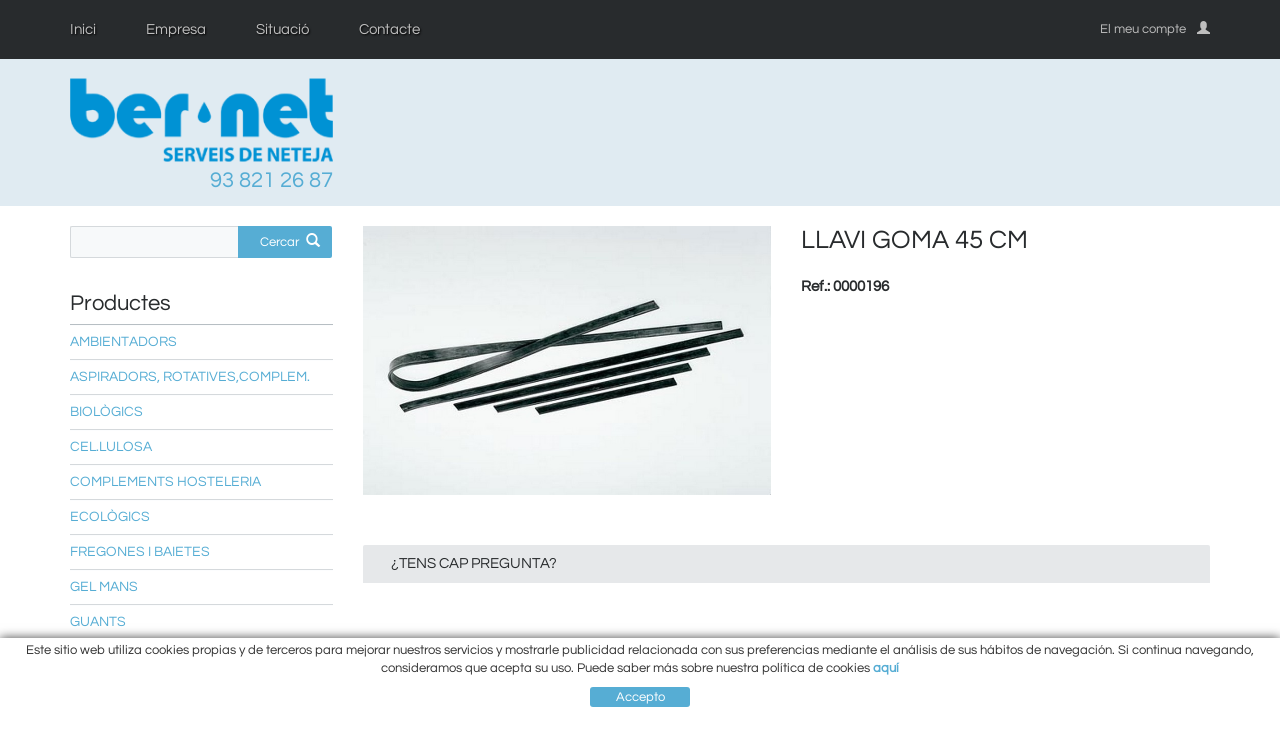

--- FILE ---
content_type: text/html; charset=utf-8
request_url: http://botiga.ber-net.net/ca/productes-utils-per-vidres/0000196-llavi-goma-45-cm
body_size: 8207
content:
<!DOCTYPE html>
<html>
<head>
	<title>LLAVI GOMA 45 CM - Ber-net serveis de neteja</title>
	<meta charset="utf-8" />
   	<meta http-equiv="X-UA-Compatible" content="IE=edge" />
	<meta name="viewport" content="width=device-width, initial-scale=1.0" />
	<meta name="title" lang="ca" content="LLAVI GOMA 45 CM - Ber-net serveis de neteja" />
<meta name="language" content="ca" />
<link rel="alternate" hreflang="ca" href="http://botiga.ber-net.net/ca/productes-utils-per-vidres/0000196-llavi-goma-45-cm" />
<link rel="alternate" hreflang="x-default" href="http://botiga.ber-net.net/ca/productes-utils-per-vidres/0000196-llavi-goma-45-cm" />
<meta name="robots" content="index, follow" />
<meta name="description" lang="ca" content="A ber-net serveis de neteja perseguim l'objectiu d'obtenir i assegurar la qualitat del nostre servei amb un equip humà altament qualificat i de confiança." />
<meta name="keywords" lang="ca" content="serveis neteja berga, neteja berga,neteja escoles,neteja oficines,neteja centres sanitaris,neteja alimentaria,neteja automoció,neteja comunitats,neteja en general" />
<base href="http://botiga.ber-net.net/skin/" />
  
	<link rel="shortcut icon" href="/FitxersWeb/11187/favicon.ico" />

 	<link href="/skin/css/bootstrap.min.css" rel="stylesheet" />
	<link type="text/css" media="screen" rel="stylesheet" href="/skin/css/colorbox.css" />	
	<link rel="stylesheet" href="/skin/css/webnet.css" type="text/css" />

    	<script type="text/javascript" src="/skin/js/jquery-1.11.0.min.js"></script>
    	<script type="text/javascript" src="/skin/js/bootstrap.min.js"></script>
    	<script type="text/javascript" src="/skin/js/jquery.tools.min.js"></script>
    	<script type="text/javascript" src="/skin/js/gpi-lists-behaviour.js"></script>

    	<script type="text/javascript" src="/skin/js/jquery.colorbox-min.js"></script>
    	
	<script type="text/javascript">
		$(document).ready(function(){
			$("a[rel='lightbox']").colorbox({transition:"fade",current:"{current} / {total}"});
		});
	</script>
    	
    	<!--[if lt IE 9]>
        	<script src="/skin/js/html5shim.js"></script>
		<script src="/skin/js/respond.min.js"></script>
    	<![endif]-->

	<link href='http://fonts.googleapis.com/css?family=Questrial' rel='stylesheet' type='text/css'>	

	<script type="text/javascript">
		jQuery(document).ready(function () { 
	
		function setCookie(c_name,value,exdays){
			var exdate=new Date();
			exdate.setDate(exdate.getDate() + exdays);
			var c_value=escape(value) + ((exdays==null) ? "" : "; expires="+exdate.toUTCString()) + "; path=/";
			document.cookie=c_name + "=" + c_value;
		}
		
		function readCookie(name) {
			var nameEQ = name + "=";
			var ca = document.cookie.split(';');
			for(var i=0;i < ca.length;i++) {
				var c = ca[i];
				while (c.charAt(0)==' ') c = c.substring(1,c.length);
				if (c.indexOf(nameEQ) == 0) return c.substring(nameEQ.length,c.length);
			}
			return null;
		}
    
		var cookieaccept = readCookie('cookieaccept');
		if(!(cookieaccept == "yes")){
		
		$("#cookies_banner").delay(1000).slideDown('fast'); 
	
	        $("#cookies_accept").click(function(){
		   setCookie("cookieaccept","yes",365);
	            jQuery.post('/', 'set_cookie=1', function(){});
	            $("#cookies_banner").slideUp('slow');
	            $("#cookies_banner").fadeOut("slow");
	        });
	       } 
	    });
	</script>

</head>

<body>
<form method="post" action="http://botiga.ber-net.net/ca/productes-utils-per-vidres/0000196-llavi-goma-45-cm" id="ctl00">
<div class="aspNetHidden">
<input type="hidden" name="__EVENTTARGET" id="__EVENTTARGET" value="" />
<input type="hidden" name="__EVENTARGUMENT" id="__EVENTARGUMENT" value="" />
<input type="hidden" name="__VIEWSTATE" id="__VIEWSTATE" value="/[base64]" />
</div>

<script type="text/javascript">
//<![CDATA[
var theForm = document.forms['ctl00'];
if (!theForm) {
    theForm = document.ctl00;
}
function __doPostBack(eventTarget, eventArgument) {
    if (!theForm.onsubmit || (theForm.onsubmit() != false)) {
        theForm.__EVENTTARGET.value = eventTarget;
        theForm.__EVENTARGUMENT.value = eventArgument;
        theForm.submit();
    }
}
//]]>
</script>


<script src="/WebResource.axd?d=VylFsOvRmpZorTxUMLkQqw8pMmtLpfTStCr6QhFWdeV2X3BREIW04n5E3iwfzNSvFeSVSiabmxpWNAyLzVwoSMgIFv_qe_qD3J7MbkNxJ9g1&amp;t=638286137964787378" type="text/javascript"></script>

<script type="text/javascript">function dummy() { __doPostBack('8574DS',''); } </script>
<script src="/ScriptResource.axd?d=HXN1KPuRMaJp_wcTTaK0NvuYVFvGo89pix7jKgLu7wiPvRnndioMXa4usCxXKUtX2ar6E0ls4UrcaAeG2bV1ZCAzukezY5kT9syd2NJ5GURXmnSrGsZMENByHSp0LmGLi4cCsUrfudbSQVfoeHeNxuRDV0DGf4fClvTQatWv7HM1&amp;t=13798092" type="text/javascript"></script>
<script src="/ScriptResource.axd?d=nFZL9w7aRsrWqyD99NtaGRBxWB6m3LzNEbmvAdsv6Y9mMkEVyD7qjbJ9z9Bs5mi7ph1C8IpHyrS4bGl_yr7o0OMNzukAeS7B5wcI9ds0XwecBLilhvRKf5ugr3HXeg3gXTPtaBp7fRMtTQpFTPJ9kcZ6Chr7tuiL5KenHGYy15GFX8vevLkp4jb8D6twAqax0&amp;t=13798092" type="text/javascript"></script>
<script src="/ScriptResource.axd?d=2k_sh_Mov1_Cgeb-ihgWgGAPbOSDwKdxnTzBNY3PLsibcG91rBGGwHAw6lEI-gyDn8BySWmxweLYmhsV_-zSgj-Md0QY5bckeXp3dMb-_qXwkrSIEWERWF4diqs-duWtXwH40Q6uLIFelPWdip_plL-TEMGz8ADcNtP3HLGSThU1&amp;t=13798092" type="text/javascript"></script>
<div class="aspNetHidden">

	<input type="hidden" name="__VIEWSTATEGENERATOR" id="__VIEWSTATEGENERATOR" value="BEAC69B1" />
	<input type="hidden" name="__PREVIOUSPAGE" id="__PREVIOUSPAGE" value="nTKg5rxbJCSkxe25h6PzdQcl19KiSsEVzs6IpP8nYgL--1FoFawKRwc6UdsC36ry3ZHy7dJtOyYyYaUULPojk3kCetiblEmUJlmKKWk3YfA1" />
</div>

<!-- INICI WRAP -->
<div class="wrap">
	<div id="headerSup" class="hidden-xs">
		<div class="container">
			<div class="row">
				<div class="col-lg-6 col-md-6 col-sm-8"><div id="menu_corp"><ul>
<li><a href="/ca/codibaix">Inici</a></li><li><a href="/ca/empresa">Empresa</a></li><li><a href="/ca/situacio">Situació</a></li><li><a href="/ca/contacte">Contacte</a></li>	<div class="clearfix"></div>
</ul></div></div>
				<div class="col-lg-6 col-md-6 col-sm-4 text-right"><a href="/WebNET/comu/linkManagerRedir.aspx?OBJECTE=97562&PAGINA=/skin/default.aspx" class="botonCuenta" title="Entrar a la meva zona de client">El meu compte<span class="glyphicon glyphicon-user"></span></a>




</div>
			</div>
		</div>
	</div>

	<div id="headerLogo">
		<div class="container">
			<div class="row">
				<!-- LOGO -->
				<div class="col-md-3 col-xs-6 col-sm-3 hidden-xs">
					<a href="/" class="logo img-responsive"><img src="/FitxersWeb/11187/logo-ber-net.png" class="img-responsive" alt="Logo Empresa" /></a>
					<div class="tel-header"></div>
				</div>
				
				<div class="col-md-9 col-xs-12 col-sm-9 hidden-xs text-right">
					
				</div>
					
			</div>
		
			<div class="row">
				<!-- INICI MENU SUPERIOR -->
				<div class="navbar-wrapper hidden-lg hidden-md hidden-sm">		
					<div class="container">
						<div class="navbar navbar-inverse navbar-static-top gpi-navbar gpi-navbar-inverse" role="navigation">
							<div class="navbar-header gpi-navbar-header">
								<a href="/" class="visible-xs pull-left"><img src="/FitxersWeb/11187/logo-ber-net.png" alt="Logo empresa" style="max-height:65px;margin:13px 0px;max-width:150px" /></a>
								<button type="button" class="navbar-toggle gpi-navbar-toggle" data-toggle="collapse" data-target=".navbar-collapse">
									<span class="text">Productes</span>
									<div style="display:inline-block">
										<span class="icon-bar"></span>
										<span class="icon-bar"></span>
										<span class="icon-bar"></span>
									</div>
								</button>
							</div>
							
							<div class="navbar-collapse collapse">
											<ul class="nav navbar-nav gpi-navbar-nav"><li>					<a href="/ca/codibaix">	<span>NETEJA SUPERFÍCIES</span></a></li><li><a href="/ca/tractament-terres">	<span>TRACTAMENT TERRES</span></a></li><li><a href="/ca/ambientadors">	<span>AMBIENTADORS</span></a></li><li><a href="/ca/biologics">	<span>BIOLÒGICS</span></a></li><li><a href="/ca/productes-desengreixants">	<span>PRODUCTES DESENGREIXANTS</span></a></li><li><a href="/ca/productes-desincrustants">	<span>PRODUCTES DESINCRUSTANTS</span></a></li><li><a href="/ca/productes-bugaderia">	<span>PRODUCTES BUGADERIA</span></a></li><li><a href="/ca/utils-de-neteja">	<span>ÚTILS DE NETEJA</span></a></li><li><a href="/ca/utils-per-vidres">	<span>ÚTILS PER VIDRES</span></a></li><li><a href="/ca/ecologics">	<span>ECOLÒGICS</span></a></li><li><a href="/ca/aspiradors-rotativescomplem-">	<span>ASPIRADORS, ROTATIVES,COMPLEM.</span></a></li><li><a href="/ca/fregones-i-baietes">	<span>FREGONES I BAIETES</span></a></li><li><a href="/ca/guants">	<span>GUANTS</span></a></li><li><a href="/ca/rentavaixelles-a-ma">	<span>RENTAVAIXELLES A MÀ</span></a></li><li><a href="/ca/gel-mans">	<span>GEL MANS</span></a></li><li><a href="/ca/cel-lulosa">	<span>CEL.LULOSA</span></a></li><li><a href="/ca/complements-hosteleria">	<span>COMPLEMENTS HOSTELERIA</span></a>				</li></ul> 
							</div>
						</div>	
					</div>
				</div>
			<!-- FI MENU SUPERIOR -->
			</div>		
		</div>
	</div>

	<div class="container">
		<div class="contingut">
			<div class="row">	
			
				<!-- LATERAL -->
				<div class="col-md-3 col-xs-12 col-sm-3">	
					<div class="input-group" id="cercador">
	<input name="8574DS$FORM$SEARCH" type="text" maxlength="250" id="SEARCH" class="form-control" size="20" onKeyPress="return checkEnter(event, &#39;8574DS$FORM$[SUBMIT]$ctl01&#39;);" />
        <div class="input-group-btn">
		<span id="[SUBMIT]"><a class="btn btn-primary" href="javascript:WebForm_DoPostBackWithOptions(new WebForm_PostBackOptions(&quot;8574DS$FORM$[SUBMIT]$ctl01&quot;, &quot;&quot;, false, &quot;&quot;, &quot;http://botiga.ber-net.net/ca/buscador&quot;, false, true))"><span class="text hidden-sm">Cercar</span><i class="glyphicon glyphicon-search"></i></a></span>
        </div>
</div>





					<div id="menu" class="hidden-xs"><ul>
<div class="titolMenuLat">Productes</div><li><a href="/ca/ambientadors">AMBIENTADORS</a></li><li><a href="/ca/aspiradors-rotativescomplem-">ASPIRADORS, ROTATIVES,COMPLEM.</a></li><li><a href="/ca/biologics">BIOLÒGICS</a></li><li><a href="/ca/cel-lulosa">CEL.LULOSA</a></li><li><a href="/ca/complements-hosteleria">COMPLEMENTS HOSTELERIA</a></li><li><a href="/ca/ecologics">ECOLÒGICS</a></li><li><a href="/ca/fregones-i-baietes">FREGONES I BAIETES</a></li><li><a href="/ca/gel-mans">GEL MANS</a></li><li><a href="/ca/guants">GUANTS</a></li><li><a href="/ca/codibaix">NETEJA SUPERFÍCIES</a></li><li><a href="/ca/productes-bugaderia">PRODUCTES BUGADERIA</a></li><li><a href="/ca/productes-desengreixants">PRODUCTES DESENGREIXANTS</a></li><li><a href="/ca/productes-desincrustants">PRODUCTES DESINCRUSTANTS</a></li><li><a href="/ca/rentavaixelles-a-ma">RENTAVAIXELLES A MÀ</a></li><li><a href="/ca/tractament-terres">TRACTAMENT TERRES</a></li><li><a href="/ca/utils-de-neteja">ÚTILS DE NETEJA</a></li><li><a class="sel" href="/ca/utils-per-vidres">ÚTILS PER VIDRES</a></li></ul></div>

					
				</div>

				<!-- CONTINGUT -->
				<div class="col-md-9 col-xs-12 col-sm-9">
				<script type="text/javascript">
//<![CDATA[
Sys.WebForms.PageRequestManager._initialize('ctl01', 'ctl00', ['tctl02','ctl02'], [], [], 90, '');
//]]>
</script>
<div id="ctl02">
	<span style="display:none"><span></span></span><span id="ctl07" style="visibility:hidden;display:none;"></span>
</div><script type="text/javascript">
	$(document).ready(function(){
		if($(".btn-no-stock-consultar").length > 0) {
			$(".producteQuantitat").addClass("hidden");
		}
	});
</script>

<div class="fitxa row">
	<div class="col-md-6 col-sm-12 col-xs-12 foto_fitxa">
		<a href="/FitxersWeb/108507/0000196_FOTO_0000196.jpg" rel="lightbox" title="LLAVI GOMA 45 CM">
			<img src="/FitxersWeb/108507/0000196_FOTO_0000196.jpg" alt="LLAVI GOMA 45 CM" class="img-responsive center-block" />
			
		</a>
	</div>

	<div class="descripcio relative col-md-6 col-sm-12 col-xs-12">
		<h1>LLAVI GOMA 45 CM</h1>
		<h2 class="referencia">Ref.: 0000196</h2>
		
		
		
	</div>	
</div>

<h3 class="titolFormulariFitxa">¿TENS CAP PREGUNTA?</h3>
<div class="row">
	<div class="col-lg-12 col-md-12 col-sm-12 col-xs-12">
		<div class="border-clar">
		<iframe src="/WebNET/comu/linkManagerRedir.aspx?OBJECTE=36716&PAGINA=/skin/default.aspx&PRODUCTO=Ref.+0000196+%3a+LLAVI+GOMA+45+CM" seamless="seamless" id="iframeInfo" ></iframe>
		</div>
	</div>
</div>

<a href="/ca/utils-per-vidres" class="btn btn-primary btn-xs botoTornar"><span class="glyphicon glyphicon-log-in"></span>Tornar al llistat</a>
				</div>
			</div>
		</div>
	</div>
</div>
<!-- FI WRAP -->	

<!-- INICI FOOTER -->		
<div id="footer">
	<div class="container">
		<div class="row">
			<div class="col-md-12 col-xs-12 col-sm-12">
				<div class="row">
					<div class="col-md-6 col-xs-5 col-sm-6">
						<div id="menu_peu"><ul><li><a href="/ca/codibaix">Inici</a></li><li><a href="/ca/empresa">Empresa</a></li><li><a href="/ca/situacio">Situació</a></li><li><a href="/ca/contacte">Contacte</a></li>	<li><a href="/WebNET/comu/linkManagerRedir.aspx?OBJECTE=97562&PAGINA=/skin/default.aspx" title="Entrar a la meva zona de client">El meu compte</a></li>
	<div class="clearfix"></div>
</ul></div>	
					</div>
					<div class="col-md-6 col-xs-7 col-sm-6 text-right">
						<div class="dadesPeu">
							Carrer Lluís Companys, 10 Cantonada amb Carrer Prat de la Riba<br/>
							Berga (Barcelona)<br/>
							<span id="tel-peu">93 821 26 87</span><span class="glyphicon glyphicon-earphone"></span><br/>
							93 821 00 33<span class="glyphicon glyphicon-earphone"></span><br/>
							<a class="fontMitjana" href="mailto:ber-net@ber-net.net">ber-net@ber-net.net</a><span class="glyphicon glyphicon-envelope"></span>
						</div>
					</div>
				</div>
			</div>
		</div>
		<div class="row">
			<div class="col-md-12 col-xs-12 col-sm-12">
				<div class="credits">
					<div class="row">
						<div class="col-md-6 col-sm-6 col-xs-6">
							<ul id="menuSecundari">
<li><a href="/ca/politica-de-cookies">Política de cookies</a></li><li><a href="/ca/avis-legal">Avís legal</a></li><li><a href="/ca/condiciones-de-compra">Condiciones de compra</a></li><li><a href="/ca/politica-de-privacidad">Política de Privacidad</a></li>	<div class="clearfix"></div>
</ul>	
						</div>

						<div class="col-md-6 col-sm-6 col-xs-6">
							<a href="http://www.gpisoftware.com" target="_blank" title="GPI Software - Internet & Web Solutions"><img src="/skin/images/logowebnet.png" style="border:none;" class="peuLogo" alt="GPI Software - Internet & Web Solutions" /></a>
							<div class="txt-credit hidden-xs"><p style="text-align: left;"><br />
<a href="http://ticos.cat" target="_blank"></a></p></div>
						</div>
					</div>
				</div>
			</div>
		</div>
	</div>

<div id="menuPeuWeb" class="hidden-lg hidden-sm hidden-md">
	<div class="container">
		<ul class="row list-unstyled">
			<li class="col-xs-3 text-center">
				<a href="/WebNET/comu/linkManagerRedir.aspx?OBJECTE=102722&PAGINA=/skin/default.aspx">
					<span class="glyphicon glyphicon-map-marker"></span>
					<span class="text">SITUACI&Oacute;</span>
				</a>
			</li>
			<li class="col-xs-3 text-center">
				<a href="/WebNET/comu/linkManagerRedir.aspx?OBJECTE=97562&PAGINA=/skin/default.aspx">
					<span class="glyphicon glyphicon-user"></span>
					<span class="text">COMPTE</span>
				</a>
			</li>
			<li class="col-xs-3 text-center">
				<a href="/WebNET/comu/linkManagerRedir.aspx?OBJECTE=97564&PAGINA=/skin/default.aspx">
					<span class="glyphicon glyphicon-shopping-cart"></span>
					<span class="text">CISTELLA</span>
				</a>
			</li>
			<li class="col-xs-3 text-center">
				<a href="/WebNET/comu/linkManagerRedir.aspx?OBJECTE=200&PAGINA=/skin/default.aspx">
					<span class="glyphicon glyphicon-info-sign"></span>
					<span class="text">CONTACTE</span>
				</a>
			</li>
		</ul>
	</div>
</div>

</div>
<!-- FI FOOTER -->



<div id="cookies_banner">
	<div class="ample_web">
	
<p>Este sitio web utiliza cookies propias y de terceros para mejorar nuestros servicios y mostrarle publicidad relacionada con sus preferencias mediante el an&#225;lisis de sus h&#225;bitos de navegaci&#243;n. Si continua navegando, consideramos que acepta su uso. Puede saber m&#225;s sobre nuestra pol&#237;tica de cookies <a href="/ca/politica-de-cookies"><strong>aqu&#237;</strong></a></p>
	<div id="cookies_accept"><span>Accepto </span></div>
	</div>
</div>



<script type="text/javascript"> function MicroNETWebEnableDisable ( _control, _enable, _disabledText, _enabledText ) { if ( _enable == true ) { _control.readOnly = false; _control.value = _enabledText; _control.onfocus = null; } else { _control.readOnly = true; _control.value = _disabledText; _control.onfocus = _control.blur; }; } function MicroNETWebEnableDisable_radioButton ( _control, _enable, _enabledOption ) {var myList;myList = _control.getElementsByTagName ('input'); if ( _enable == true )  {_control.disabled = false;_control.onfocus = null;for ( var contador=0; contador < myList.length; contador++)if (myList [contador].type == 'radio')if (myList [contador].value == _enabledOption)myList [contador].checked = true;else myList [contador].checked = false;} else {_control.disabled = true;_control.onfocus = _control.blur;for ( var contador=0; contador < myList.length; contador++)if (myList [contador].type == 'radio')myList [contador].checked = false;}} </script><script type="text/javascript"> function MicroNETWebAssignValue ( _control, _enable, _disabledText, _enabledText ) { if ( _enable == true ) { _control.value = _enabledText; } else { _control.value = _disabledText; } } </script><script type="text/javascript"> function checkEnter(e, submitInput) { var characterCode; if (e && e.which) {e=e; characterCode=e.which;} else { e=event; characterCode=e.keyCode;}if (characterCode==13){ __doPostBack(submitInput, '');return false;} else { return true; }}</script><script type="text/javascript">
function add_option (select_id, text) { var select = document.getElementById(select_id); select.options[select.options.length] = new Option(text);}
function clear_combo (select_id) {var select = document.getElementById(select_id);select.options.length = 0; }
function load_combo (select_id, option_array) {for (var i = 0; i < option_array.length; i++) { add_option (select_id, option_array[i]);}}
function select_combo (select_id, val) { var mySelect = document.getElementById(select_id);var i;for (i = 0; i<=mySelect.length-1; i++) {if (mySelect.options[i].value == val) { mySelect.selectedIndex = i; }}}</script>
<script type="text/javascript">
//<![CDATA[
Sys.Application.add_init(function() {
    $create(Sys.UI._Timer, {"enabled":true,"interval":900000,"uniqueID":"ctl07"}, null, null, $get("ctl07"));
});
//]]>
</script>
</form>
<script type="text/javascript">
	$(".tel-header").text($("#tel-peu").text());
</script>
</body>
</html>

--- FILE ---
content_type: text/css
request_url: http://botiga.ber-net.net/skin/css/webnet.css
body_size: 6859
content:
/*FONTS**********************************/
@font-face{
	font-family: Questrial-Regular;
    src: url('../fonts/Questrial-Regular.ttf')
}

/*GENERALS**************************/

body {
	font-size:13px;
	font-family: Questrial-Regular,'Questrial', 'sans-serif';
	background:#FFFFFF;
	color:#313131;
}

table {
	font-size:[GENERAL_TAMA�O_DEFECTO];
	font-family: Questrial-Regular,'Questrial', 'sans-serif';
}


html, body, form {
	height:100%;
}

a {
	text-decoration:none !important;
	outline:none;
	color:#56ADD4;
}

a:hover {
	text-decoration:none !important;
	outline:none;
	color:#282B2D;
}

.float_right {
	float:right;
}

.float_left {
	float:left;
}

a img {
	border:none;
}

.border {
	border-bottom:1px solid #D5D9DC !important;
}

.border-clar{
	border-bottom: 1px solid #DEE6EA;
}

h1{
	color: #282B2D;
    font-size: 26px;
    margin: 0px 0px 25px 0px;
    padding: 0;
	font-family: Questrial-Regular,'Questrial','sans-serif';
}

/*ESCTRUCTURA**********************/

.absoulute{	position:absolute;}
.relative{	position:relative;}

/*STICKY FOOTER*********************/
.wrap {
    height: auto;
    margin: 0 auto -170px;
    min-height: 100%;
    padding: 0 0 170px;
}

#footer {
	height: 170px;
	border-top:5px solid #3C444A;
	background:#282B2D;
}

/*BOTONS***************************/
.btn{
	margin-top:2px;
	font-size:13px;
	line-height:20px;
}

.input-group .btn{
	margin:0px;
}

.btn-primary{
	background-color: #56ADD4;
    border:0px;
    color: #FFFFFF;
}

.btn-primary:hover, .btn-primary:focus{
	background-color: #282B2D;
    border:0px;
	color: #FFFFFF;
}

.btn span{
	margin-left:10px;
}

.btn span.glyphicon-shopping-cart, span.glyphicon-shopping-cart{
	margin-left:13px;
	-moz-transform: scaleX(-1);    /* Gecko */
	-o-transform: scaleX(-1);      /* Opera */
	-webkit-transform: scaleX(-1); /* webkit */
	transform: scaleX(-1);         /* standard */
	filter: FlipH;                 /* IE 6/7/8 */
}

.btn-no-stock-consultar{
	position:absolute;
	bottom:0px;
	right:15px;
}

.stockFitxa .btn-no-stock-consultar{
	display:none;
	opacity:0;
	visibility: hidden;
}

.btn-left .glyphicon{
	margin-left:2px;
	margin-right:10px;
}

.btn-left .glyphicon-log-in{
	-moz-transform: scaleX(-1);    /* Gecko */
	-o-transform: scaleX(-1);      /* Opera */
	-webkit-transform: scaleX(-1); /* webkit */
	transform: scaleX(-1);         /* standard */
	filter: FlipH;                 /* IE 6/7/8 */
}


.gpi-navbar-toggle{
	margin-right:0px;
}

.gpi-navbar-toggle .text{
	color: #ffffff;
	display:inline-block;
	margin-right:10px;
}

.gpi-navbar-toggle:hover .text{
	color: #ffffff;
}


/* HEADER SUPERIOR *******************/
#headerSup{
	background:#282B2D;
	line-height:59px;
}
	/*MENU CORPORATIU*****************/
	#menu_corp {
		line-height:59px;
	}

	#menu_corp ul{
		margin:0px;
		padding:0px;
		list-style:none;
	}

	#menu_corp li {
		float:left;
		margin: 0px 25px;
		font-size:15px;
		position:relative;
		display:block;
	}
	
	#menu_corp li:first-child {
		margin-left:0px;
	}
	
	#menu_corp li:last-child {
		margin-right:0px;
	}
	
	#menu_corp li .arrow{
	    border-bottom-width: 0;
		border-top-color: rgba(0, 0, 0, 0.25);
		bottom: -10px;
		left: 50%;
	}
	
	#menu_corp li .arrow, #menu_corp li .arrow:after{
		border-color: transparent;
		border-style: solid;
		display: block;
		height: 0;
		position: absolute;
		width: 21px;
	}
	
	#menu_corp li .arrow:after{
		border-bottom-width: 0;
		border-top-color: #282B2D;
		bottom: -8px;
		content: " ";
		margin-left: -13px;
		border-width: 9px;
	}
	
	#menu_corp li a{
		color:#BEBEBE;
		text-shadow: 1px 1px 2px #000000;
	}
	
	#menu_corp li a.sel, #menu_corp li a:hover{
		color:#E0EBF2;
	}
	
	.botonCuenta{
		display:inline-block;
		line-height:59px;
		color:#BEBEBE;
	}
	
	.botonCuenta span{
		padding-left:11px;
	}
	
	.botonCuenta:hover, .botonCuenta.sel{
		color:#E0EBF2;
	}

/* HEADER LOGO *******************/	
#headerLogo{
	background:#E0EBF2;
}

	#headerLogo a{
		color:#56ADD4;
	}
	
	#headerLogo a:hover{
		color:#282B2D;
	}

	.logo {
		margin-top:19px;
		margin-bottom:3px;
		display:block;
		float:left;
	}

    .tel-header{
        color:#56add4;
        font-size:22px;
        text-align:right;
        margin-bottom:10px;
    }

	/* MINI CISTELLA************************/
	.cistella {
		letter-spacing:1px;
	}
	
	.cistella a{
		display: inline-block;
		font-size: 40px;
		color:#56ADD4;
		margin-top:47px;
	}
	
	.cistella a:hover{
		color:white;
	}

	.items_cistella  {
		margin-top:44px;
		border-right: 1px solid #D5D9DC;
		padding-right:12px;
		margin-right:11px;
	}

	.items_cistella .items {
		color:#282B2D;
		font-size:14px;
	}

	.items_cistella .preu {
		color:#282B2D;
		font-size:23px;
	}

	.cistella .glyphicon-shopping-cart{
		-moz-transform: scaleX(-1);    /* Gecko */
		-o-transform: scaleX(-1);      /* Opera */
		-webkit-transform: scaleX(-1); /* webkit */
		transform: scaleX(-1);         /* standard */
		filter: FlipH;                 /* IE 6/7/8 */
		margin-left:0px;
	}
	
	.linkVerCesta{
		text-transform:uppercase;
		letter-spacing:2px;
	}
	
	
	.linkVerCesta span{
		padding-right:11px;
	}

/* CERCADOR **********************/	
#cercador{
	
}

#cercador a{
	border-radius:0px 2px 2px 0px;
	border-left:0px;
}

#cercador .text{
	margin-right:7px;
}

#cercador input{
	height:32px;
	border-right:0px;
}

#cercador input:focus{
	box-shadow:none;
}

#cercador .glyphicon{
	font-size:14px;
}

	
/* MEN� LATERAL  *****************/
.titolMenuLat{
	color: #282B2D;
	font-size:22px;
	border-bottom:1px solid #B7BEC3;
	padding-bottom:5px;
}

#menu{
	margin-top:30px;
}

#menu ul {
	margin:0px 0px 45px 0px;
	padding:0px;
	list-style:none;
}

#menu li  {
	padding:5px 0px;	
	line-height:23px;
	border-bottom:1px solid #D5D9DC;
	border-top:1px solid #FCFDFE;
}

#menu li a {
	color:#56ADD4;
	display:block;
	font-size:14px;
}

#menu li a.sel, #menu li a:hover {
	color:#282B2D;
}

#menu ul ul {
	border:none;
	margin: 0px 0px 0px 20px;
	padding-bottom:10px;
}

#menu ul ul li  {
	padding:0px;
}

#menu ul ul li a {
	color:#282B2D;
	font-size:12px;
}

#menu ul ul li a.sel, #menu ul ul li a:hover {
	color:#56ADD4;
}

#menu ul ul li a.sel{
	font-weight:bold;
}

/*LLISTAT*********************************/
.llistat{
	min-height:350px;
	position:relative;
}

.llistat .glyphicon-refresh {
	font-size:60px;
	text-align:center;
	color:#56ADD4;
	-webkit-transform-origin: 50% 50%;
     transform-origin:50% 50%;
     -ms-transform-origin:50% 50%; /* IE 9 */
     -webkit-animation: spin 2s infinite linear;
     -moz-animation: spin 2s infinite linear;
     -o-animation: spin 2s infinite linear;
     animation: spin 2s infinite linear;
	position:absolute;
	top:50%;
	left:50%;
	margin-left:-30px;
	margin-top:-30px;
}

.llistat .item {
	margin-bottom:40px;	
}

.llistat .item .thumbnail{
	height:220px;
	border:0px;
}

.llistat .item .thumbnail .caption{
	padding:9px 0px;
}

.llistat .container-img-list{
	display: block;
    height: 114px;
	margin:5px 0px;
}

.llistat .item img{
	max-height:114px;
	margin: 0 auto;	
}

.llistat .item h3 {
	color: #4E4E4E;
    font-family: Questrial-Regular;
    font-size: 15px;
    font-weight: normal;
    margin: 0;
    padding: 0;
}

.llistat .item h4{
	display: inline;
    font-family: Questrial-Regular;
    font-size: 13px;
    font-weight: normal;
    margin: 0;
    padding: 0;
}

.llistat .titol{
	font-size:14px;
	color: #282B2D;
	font-weight:bold;
	line-height:20px;
	height:40px;
}

.referencia{
	font-size:13px;
	color:#282B2D;
	font-weight:bold;
}

.llistat .item .peu{
	margin-top:9px;
	border-top: 1px solid #DEE6EA;
}

.preu {
	color:#282B2D;
	font-size:18px;
	line-height:32px;
/*	margin-top:5px; */
}


.llistat .itemLinial{
	padding:5px 8px;
	line-height:16px;
	vertical-align:middle;
}

.llistat .contLlistatLineal:nth-child(2n) .itemLinial{
	background:#DEE6EA;
}

.llistat .contLlistatLineal:nth-child(2n+1) .itemLinial{
	background:#F7F9FA;
}

.llistat .itemLinial .titol{
	height:32px;
	line-height:auto;
	vertical-align:middle;
	display: table-cell;
}

.llistat .itemLinial .referencia{
	font-weight:normal;
	height:32px;
	display:table-cell;
	vertical-align:middle;
}


.llistat .itemLinial .preu{
	color:#282B2D;
	font-size:18px;
	display:inline-block;
	line-height:32px;
}

.llistat .itemLinial .stock{
	float:left;
	padding-top:8px;
}

.llistat .itemLinial .contSubmit{
	min-width:125px;
	float:right;
}

.llistat .itemLinial .peu{
	float:right;
	text-align:right;
}

.llistat .itemLinial .btn{
	margin-top:0px;
	margin-left:15px;
	float:none;
	min-width:102px;
}

.llistat .vcenter{
	display: table-cell;
    vertical-align: middle;
}

.llistat .item, .llistat .contLlistatLineal{
	display:none;	
}

.llistat .contLlistatGraella .stock{
	font-size:12px;
}

.stockOk{
	color:#5dcf70;
}

.validacioError{
	color:#b73535;
}

/*FITXA******************************/
.fitxa {
	margin-bottom:20px;
}

.fitxa .foto_fitxa {
	position:relative;
	margin-bottom:20px;
}

.fitxa .descripcio  {
	color:#78858D;
	margin-bottom:20px;
	font-size:14px;
}

.fitxa .descripcio  h2{
	font-weight:bold;
	margin:15px 0;
	font-size:15px;
}

/*ACABATS*/
.fitxa .descripcio .acabats  {
	margin-top:5px;
	border-top:1px solid #DEE6EA;
	padding-top:5px;
}

.fitxa .descripcio .acabats .unitats input {
	border:1px solid #D5D9DC;
	color:#313131;
	width:40px;
	height:28px;
	padding:5px;
	text-align:right;
}

.fitxa .acabats .btn{
	margin-top:0px;
	font-size:14px;
}

.producteQuantitat{
	width:auto !important;
	text-align:center;
	height:30px !important;
}

.fitxa .descripcio .acabats .preu {
	padding-right:7px;
	font-size:24px;
	margin-top:0px;
	line-height:30px;
}

.fitxa .stockFitxa{
	color:#282B2D;
	line-height:23px;
}

.fitxa .stockFitxa .glyphicon-gift{
	color:#78858D;
	font-size:23px;
	top:4px;
}

.fitxa .stockFitxa .glyphicon-gift.noStockPicto{
	color:#b73535;
}

.botoTornar{
	margin-bottom:30px;
}

.botoTornar .glyphicon{
	-moz-transform: scaleX(-1);    /* Gecko */
	-o-transform: scaleX(-1);      /* Opera */
	-webkit-transform: scaleX(-1); /* webkit */
	transform: scaleX(-1);         /* standard */
	filter: FlipH;                 /* IE 6/7/8 */
	margin-left:2px;
	margin-right:10px;
}

.btn span.glyphicon{
	font-size:13px;
}

.textStock{
	display:inline-block;
	line-height:23px;
	padding-left:10px;
	
}

.fitxa #socialFitxa{
	margin:22px 0px;
	overflow:hidden;
	display:block;
	height:26px;
}

.fitxa .twitter, .fitxa .facebook{
	display:inline-block;
	float:left;
	margin-right:15px;
}

h3.titolFormulariFitxa{
	background:#e6e8ea;
	border-radius: 2px 2px 0px 0px;
	color:#282B2D;
	line-height:38px;
	font-size:15px;
	margin:30px 0px 20px 0px;
	font-weight:normal;
	padding-left: 28px;
}

#infoProducte .form-control{
	height:23px;
	background:#F7F9FA;
	border:0px;
	font-size:12px;
	padding:3px 5px;
	box-shadow:none;
}

#infoProducte .btn{
	margin-top:0px;
}

#infoProducte textarea.form-control{
	height:auto;
}

#infoProducte .form-group{
	margin-bottom:11px;
}

#iframeInfo{
	border:0px;
	width:100%;
	height:185px;
	overflow:hidden;
}

/*login*****************************/
.subForm {
	margin: 20px 0 0 0;
	color: #282B2D;
	font-size:16px;
}

.conditions .form-control  {
	border:none;
	width:auto;
	box-shadow:none;
}

.zonaClientTitols {
    font-size:14px;
	margin-top:20px;
}



/*RESUMIDOR LATERAL PRODUCTES*******/
.itemResumidorLateral{
	padding:13px;
	background:#F7F9FA;
	border:1px solid #DEE6EA;
	border-radius:2px;
}

.itemResumidorLateral a{
	display:block;
	position:relative;
	padding-bottom:30px;
}

.itemResumidorLateral .titol{
	position:absolute;
	bottom:0px;
	left:0px;
	color:#56ADD4;
	font-size:22px;
	font-weight:bold;
	right:0px;
	text-align:center;
	z-index:20;
}

.itemResumidorLateral .mascara{
	position:absolute;
	bottom:0px;
	left:0px;
	top:0px;
	height:100%;
	right:0px;
	width:100%;
	z-index:10;
	background: -webkit-linear-gradient(bottom, rgba(255,255,255,0) , white); /* For Safari 5.1 to 6.0 */
	background: -o-linear-gradient(bottom, rgba(255,255,255,0), white); /* For Opera 11.1 to 12.0 */
	background: -moz-linear-gradient(bottom, rgba(255,255,255,0), white); /* For Firefox 3.6 to 15 */
	background: linear-gradient(to bottom, rgba(255,255,255,0) , white); /* Standard syntax */
}


.margePeuHome {
	margin-left:10px;
}

.sepPeuHome {
	margin-top:20PX;
}

.sepPeuHome img {
	max-height:35px;
}


.form-control, .producteQuantitat{
	background-color: #F7F9FA;
    background-image: none;
    border: 1px solid #D5D9DC;
    border-radius: 2px;
    box-shadow: none;
    display: block;
    font-size: 14px;
    height: 34px;
    line-height: 1.42857;
    padding: 6px 12px;
    transition: border-color 0.15s ease-in-out 0s, box-shadow 0.15s ease-in-out 0s;
    width: 100%;
	color:#313131;
}

.form-control:focus, .producteQuantitat:focus {
    border-color: #B7BEC3;
    box-shadow: 0 1px 1px rgba(0, 0, 0, 0.075) inset, 0 0 6px #EEEEEF;
    outline: 0 none;
}

.gpi-formulariData input {
	border:1px solid #D5D9DC;
	color:#313131;
	margin:5px 0;
	border-radius: 4px;
    box-shadow: 0 1px 1px rgba(0, 0, 0, 0.075) inset;
	height: 34px;
    line-height: 1.42857;
}

.gpi-campsFormulari {
    line-height: 30px;
    text-align: right;
}


/* PEU ****************************/
#footer .logo-peu{
	-webkit-filter: invert(100%);
    filter: invert(100%);
	max-height:33px;
	margin-top:11px;
}

/*MENU PEU*************************/
#menu_peu {
	margin-bottom:15px;
}

#menu_peu ul{
	list-style:none;
	font-size:12px;
	padding:0px;
	margin:15px 0px 0px 0px;
	overflow:hidden;
}

#menu_peu li{
}

#menu_peu li a {
	color:#919FA7;
	line-height:20px;
}

#menu_peu li a.sel, #menu_peu li a:hover {
	color:#FFFFFF;
}

ul#menuSecundari{
	list-style:none;
	margin:0px;
	padding:0px;
}

ul#menuSecundari li{
	float:left;
	font-size:12px;
	margin-right:8px;
}

ul#menuSecundari li a{
	padding-right:8px;
	border-right:1px solid #919FA7;
	color:#919FA7;
}

ul#menuSecundari li a:hover{
	color:#FFFFFF;
}

ul#menuSecundari li:nth-child(3) a{
	border-right:0px;
}

.credits {
	line-height:33px;
	color:#919FA7;
	font-size:12px;
	border-top:1px solid #3D3E3F;
}

.txt-credit {float:right;}
.txt-credit p{margin:0px;}

img.peuLogo {
	float:right;
	margin-top: 6px; margin-left: 15px;
}

.dadesPeu{
	color:#919FA7;
	margin-top:20px;
}

.dadesPeu a:hover{
	color:#FFFFFF;
}

.dadesPeu .glyphicon{
	margin-left:8px;
}

/*CONTINGUT***********************/
.contingut {
	margin:20px 0px;
}


/*MENU SUPERIOR*******************/
.gpi-navbar {
	margin-bottom:0;
	background:none;
	border-left:none;
	border-right:none;
	border-radius:0;
	margin-top:0px;
}

.gpi-navbar-inverse {
	
}


.gpi-navbar-nav > li > a {
	font-family: Questrial-Regular;
    font-size: 15px;
    letter-spacing: 2px;
    text-transform: lowercase;
}


.navbar-inverse .navbar-nav > .open > a, .navbar-inverse .navbar-nav > .open > a:hover, .navbar-inverse .navbar-nav > .open > a:focus {
	background:none;
}

.gpi-navbar-inverse .gpi-navbar-nav > li:hover ul.gpi-dropdown-menu{
	display:block;
}

.gpi-dropdown-menu{
	
}

ul.gpi-dropdown-menu {
	overflow:auto;
}

.gpi-dropdown-menu > li > a:hover, .gpi-dropdown-menu > li > a:focus {
	line-height:auto;
}

.gpi-navbar-toggle {
	margin-top:28px;
	margin-bottom:13px;
}

.navbar-inverse .navbar-toggle {
	border-color:#56ADD4;
	background:#56ADD4;
}

.navbar-inverse .navbar-toggle:hover, .navbar-inverse .navbar-toggle:focus {
	background:#282B2D;
	border-color:#282B2D;
}


/*MENU PEU WEB*********************/
#menuPeuWeb {
    background: #E0EBF2;
    bottom: 0;
    color: #56ADD4;
    left: 0;
    padding-top: 8px;
    position: fixed !important;
    width: 100%;
	font-size:11PX;
}

#menuPeuWeb a{
   color: #56ADD4;
}

#menuPeuWeb a span{
	display:block;
}

#menuPeuWeb a .glyphicon{
	font-size:26px;
	margin-left:0px;
}

#menuPeuWeb a:hover{
   color: #282B2D;
}

#menuPeuWeb ul{
    margin-bottom:4PX
}


/*PAGINADOR*****************************************/

.pagDes {
	color:[PAGINADOR_TEXTO_DES];
	background:[PAGINADOR_FONDO_DES];
	border-radius:3px;
	-moz-border-radius:3px;
	-webkit-border-radius:3px;
	-o-border-radius:3px;
	-ms-border-radius:3px;
	text-align:center;
	padding:2px 7px;
	height:10px;
	width:10px;
}

.pagAct{
	color:[PAGINADOR_TEXTO_ACT];
	background:[PAGINADOR_FONDO_ACT];
	border-radius:3px;
	-webkit-border-radius:3px;
	-o-border-radius:3px;
	-moz-border-radius:3px;
	-ms-border-radius:3px;
	text-align:center;
	padding:2px 7px;
	height:10px;
	width:10px;
}

/* ZONA CLIENT ********************/
label{
	font-weight:normal;
}

.cssLoginPassword, .cssLoginUser, .cssPasswordUser{
    background-color: #FFFFFF;
    background-image: none;
    border: 1px solid #D5D9DC;
    border-radius: 2px;
    box-shadow: 0 1px 1px rgba(0, 0, 0, 0.075) inset;
    display: block;
    font-size: 14px;
    height: 34px;
    line-height: 1.42857;
    padding: 6px 12px;
    transition: border-color 0.15s ease-in-out 0s, box-shadow 0.15s ease-in-out 0s;
    width: 100%;
}

.cssLoginPassword:focus, .cssLoginUser:focus, .form-control:focus, .cssPasswordUser:focus {
    border-color: #B7BEC3;
    box-shadow: 0 1px 1px rgba(0, 0, 0, 0.075) inset, 0 0 8px #EEEEEF;
    outline: 0 none;
}

.conditions .CHECKBOX, .CHECKBOX{
	margin-right:15px !important;
	display:inline-block;
	border:none;
}

select.form-control{
	height:auto;
}


.contacteCheck input{
	margin-top:2px;
}

/* COOKIES BANNER */
#cookies_banner{
    border-color: #FFFFFF !important;
    border-radius: 0 0 0 0 !important;
    -o-border-radius: 0 0 0 0 !important;
    -moz-border-radius: 0 0 0 0 !important;
    -webkit-border-radius: 0 0 0 0 !important;
    -ms-border-radius: 0 0 0 0 !important;
    border-width: 1px 0 !important;
    box-shadow: 0 0 10px #444444;
    -o-box-shadow: 0 0 10px #444444;
    -ms-box-shadow: 0 0 10px #444444;
    -webkit-box-shadow: 0 0 10px #444444;
    -moz-box-shadow: 0 0 10px #444444;
	background:#ffffff;
    display: none;
    float: none !important;
    /*height: 69px;*/
    left: 0;
    margin: 0 auto !important;
    padding: 3px 0;
    position: fixed !important;
    right: 0;
    text-align: center;
    text-shadow: none;
    width: 100% !important;
    z-index: 999;
	bottom:0px;
	
}

#cookies_accept{
	cursor:pointer;
	margin: 10px auto;
	float:none !important;
	background:#56ADD4;
	border-radius:3px 3px 3px 3px;
	-moz-border-radius:3px 3px 3px 3px;
	-webkit-border-radius:3px 3px 3px 3px;
	-o-border-radius:3px 3px 3px 3px;
	-ms-border-radius:3px 3px 3px 3px;
	padding:0px 20px;
	line-height:20px;
	width:100px;
	text-align:center;
	color:#FFFFFF;
	transition:all 0.2s ease 0s;
	-ms-transition:all 0.2s ease 0s;
	-o-transition:all 0.2s ease 0s;
	-moz-transition:all 0.2s ease 0s;
	-webkit-transition:all 0.2s ease 0s;
	clear:both;
}

#cookies_accept:hover{
	background:#282B2D;
	color:#FFFFFF;
}

#cookies_banner p{
	margin:0px;
	padding:0px;
}

.campoObligatorio {
    font-size: 10px;
    font-style: italic;
}

/*PAGINADOR */

#paginador {
	margin-top:1px;
}


/*SHOP************************************/
table.gpi-noBorder-table  tr td, table.gpi-noBorder-table  tr th{
border:none;
}

.selectBasketFooter {
    width: 250px;
}
.selectBasketFooter select {
    border: 0 none;
    margin: 0;
    padding: 2px;
    width: 250px;
}
.table-responsive {
    border: medium none;
}

.formatCap {
	font-size:14px;
}


.nomProducte {
	color:#282B2D;
}

.shopPreu {
	color:#282B2D;
	font-weight:bold;
}


.inputShop input, .inputShop select, .inputShop textarea {
	border:1px solid #D5D9DC;
	color:#313131;
	padding:3px;
}

.pagDes {
	color:#FFFFFF;
	background:#56ADD4;
	border-radius:3px;
	-moz-border-radius:3px;
	-webkit-border-radius:3px;
	-o-border-radius:3px;
	-ms-border-radius:3px;
	text-align:center;
	padding:2px 7px;
	height:10px;
	width:10px;
}

.pagAct{
	color:#FFFFFF;
	background:#282B2D;
	border-radius:3px;
	-webkit-border-radius:3px;
	-o-border-radius:3px;
	-moz-border-radius:3px;
	-ms-border-radius:3px;
	text-align:center;
	padding:2px 7px;
	height:10px;
	width:10px;
}

.form-horizontal{
	margin-bottom:30px;
}


#newsletter{
	margin-top:45px;
	
}

.titolNewsletter{
	font-size:18px;
	padding-bottom:5px;
	color: #282B2D;
	border-bottom:1px solid #B7BEC3;
}

/*MIDES ESPECIALS******************/
@media (max-width:991px){
	.llistat .itemLinial .stock{
		float:right;
		padding-top:0px;
	}
}

@media (max-width:600px) {
	.gpi-campsFormulari {
		text-align: left;
	}
}

@media (max-width:767px) {
	.gpi-columna ul {
		padding-left:30px;
	}

	.llistat .itemLinial .stock{
		float:left;
		padding-top:8px;
	}
	
	.logo {
		max-width:150px;
	}

}

@media (max-width:768px) {
	h1.titolContingut{
		margin-top:20px;
	}

	.wrap {
		height: auto;
		margin: 0 auto -120px;
		min-height: 100%;
		padding: 0 0 120px;
	}
	
	ul#menuSecundari li{
		line-height:20px;
	}
	
	ul#menuSecundari li a{
		border:0px;
	}

	#footer {
		height: auto;
		position:relative;
		padding-bottom:70px;
	}
	
	#idiomes li {
		float:left;
		padding: 0px 3px;
		font-size:11px;
	}
	
	.item_noticies .desc h3{
		margin-top:10px;
	}
	
	.gpi-navbar-inverse .gpi-navbar-nav > li:hover ul.gpi-dropdown-menu{
		display:none;
	}
	
	.gpi-navbar-inverse .gpi-navbar-nav > li.open ul.gpi-dropdown-menu{
		display:block;
	}
	
	img.peuLogo{
		margin-top:20px;
	}
	
	.credits{
		margin-top:15px;
	}
	
	.gpi-navbar{
		border:0px;
	}
	
	#cercador{
		margin-bottom:30px;
	}
}
